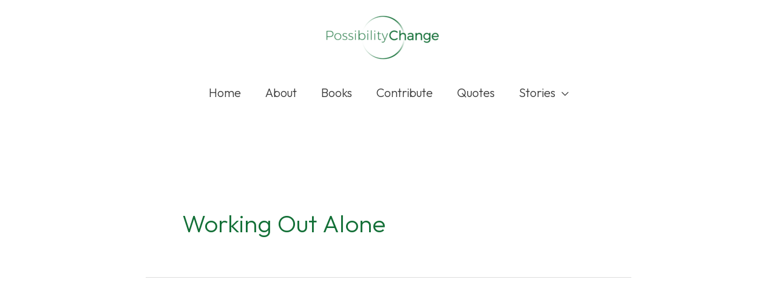

--- FILE ---
content_type: text/html; charset=utf-8
request_url: https://www.google.com/recaptcha/api2/aframe
body_size: 265
content:
<!DOCTYPE HTML><html><head><meta http-equiv="content-type" content="text/html; charset=UTF-8"></head><body><script nonce="qQm-E059mxfp03MZjlVrbA">/** Anti-fraud and anti-abuse applications only. See google.com/recaptcha */ try{var clients={'sodar':'https://pagead2.googlesyndication.com/pagead/sodar?'};window.addEventListener("message",function(a){try{if(a.source===window.parent){var b=JSON.parse(a.data);var c=clients[b['id']];if(c){var d=document.createElement('img');d.src=c+b['params']+'&rc='+(localStorage.getItem("rc::a")?sessionStorage.getItem("rc::b"):"");window.document.body.appendChild(d);sessionStorage.setItem("rc::e",parseInt(sessionStorage.getItem("rc::e")||0)+1);localStorage.setItem("rc::h",'1770073007781');}}}catch(b){}});window.parent.postMessage("_grecaptcha_ready", "*");}catch(b){}</script></body></html>